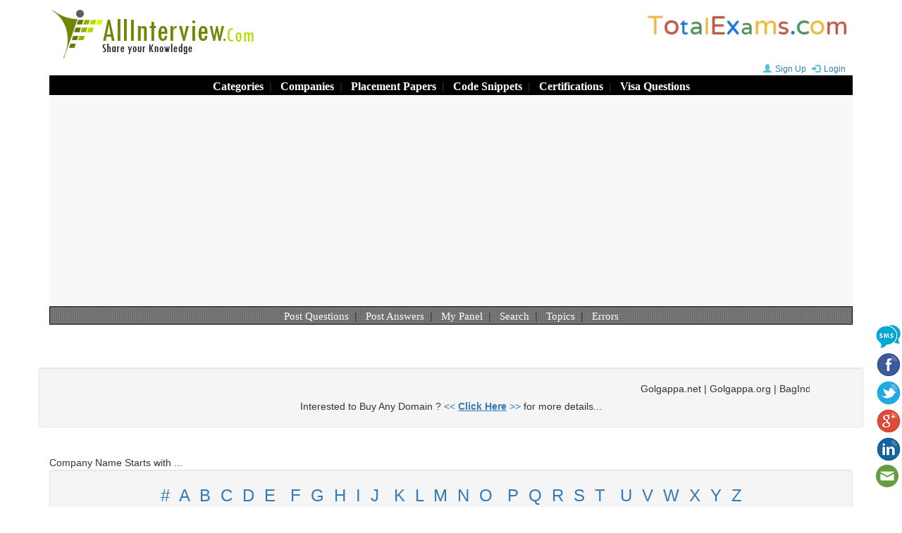

--- FILE ---
content_type: text/html; charset=UTF-8
request_url: https://www.allinterview.com/company/308/bosch/interview-questions/401/puzzles.html
body_size: 41908
content:















<!DOCTYPE html>
<html lang="en">
  <head>
    <meta charset="utf-8">
    <meta http-equiv="X-UA-Compatible" content="IE=edge">
    <meta name="viewport" content="width=device-width, initial-scale=1">
	<meta name="robots" content="index, follow"> 
  
    <title>Bosch Puzzles Interview Questions Answers, Bosch Placement Papers, Bosch Technical, HR Interview Questions, Bosch Aptitude Test Questions, Bosch Campus Placements Exam Questions </title>
	<meta name="keywords" content="Bosch Puzzles Interview Questions Answers, Bosch Interview Procedure, Aptitude Questions, Technical Questions, Placement Papers, Question Papers, Campus Interview"> 
	<meta name="description" content="Bosch Puzzles Interview Questions Answers, Bosch Placement Papers, Bosch Technical, HR Interview Questions, Bosch Aptitude Test Questions, Bosch Campus Placements Exam Questions in categories , C, Delphi, ASP.NET, Dot Net Framework, Dot Net General, SQL Server, SQL PLSQL, Vxworks, RTOS AllOther, QTP, Manual Testing, Test Cases, Core Java, Servlets, JDBC, Business Objects, Informatica, SAP Basis, SAP ABAP, SAP SD (Sales & Distribution), SAP MM (Material Management), SAP PP (Production Planning), SAP FI-CO (Financial Accounting & Controlling), SAP HR (Human Resource Management), SAP CRM (Customer Relationship Management), SAP BW (Business Warehouse), SAP Security, SAP Business One, SAP BO BOBJ (Business Objects), Oracle Apps Technical, 86 Family, Embedded Systems AllOther, Civil Engineering, Mechanical Engineering, Electrical Engineering, Electronics Communications, Industrial Engineering, Instrumentation, Automobile Engineering, Business Administration, Marketing Sales, Banking Finance, Accounting AllOther, Puzzles, Placement Papers, Certifications AllOther, C Code">

   
    <link href="/css/bootstrap.min.css" rel="stylesheet">
	<link href="/css/styles.css" rel="stylesheet">
	<link rel="shortcut icon" href="/images/allinterview.ico"> 
	
	<link rel="canonical" href="https://www.allinterview.com/company/308/bosch/interview-questions/401/puzzles.html" />	

    <script async src="https://pagead2.googlesyndication.com/pagead/js/adsbygoogle.js?client=ca-pub-5297985703741168" crossorigin="anonymous"></script>    
  </head>
  <body>   
	
	<div class="container">
	
		
<!--- header start -->      
<header>

<div class="hidden-xs">
	 <a href="/"><img src="/images/allinterview_logo.gif"  alt="ALLInterview.com"></a>
	 <span class="pull-right"><a href="https://www.totalexams.com" target="_blank"><img src="/images/totalexams_logo.jpg"  alt="TotalExams.com"></a></span>
</div>

<div class="text-center hidden-lg hidden-md hidden-sm">
    <a href="https://www.totalexams.com" target="_blank"><img src="/images/totalexams_logo.jpg"  alt="TotalExams.com" width="240px" height="40px"></a>
</div>

<div class="text-right">	
	<span class="spanlogin" id="spanlogin"></span> 
	<div id="divlogin"></div>
</div>		

<nav class="navbar navbar-default navbar-static-top">
  <div class="container-fluid text-center">
  
    <div class="navbar-header">
	  <button type="button" class="logotxt hidden-lg hidden-md hidden-sm"><a href="/">ALLInterview.com</a></button>      
	  <button type="button" class="navbar-toggle collapsed" data-toggle="collapse" data-target="#myNavbar">        
		<span class="icon-bar"></span>
        <span class="icon-bar"></span>
        <span class="icon-bar"></span>      		
      </button> 	
    </div>

	<div class="menu"> 	
		<div class="collapse navbar-collapse" id="myNavbar">
			<div class="row menulevel1">	
				<a href="/interview-questions/all.html" title="Browse All Questions">Categories</a>&nbsp; | &nbsp;
				<a href="/company/all.html" title="Questions by Company Wise">Companies</a>&nbsp; | &nbsp; 
				<a href="/placement-papers/all.html" title="Placement Papers">Placement Papers</a>&nbsp; | &nbsp;
				<a href="/interview-questions/465/code-snippets.html" title="Code Snippets">Code Snippets</a>&nbsp; | &nbsp;
				<a href="/interview-questions/436/certifications.html" title="Certification Questions">Certifications</a>&nbsp; | &nbsp; 
				<a href="/interview-questions/443/visa-interview-questions.html" title="Visa Interview Questions">Visa Questions</a>
			 </div>
			 <div class="row menulevel2">       
				<a href="/postquestions.php" title="Post New Questions">Post Questions</a>&nbsp; | &nbsp; 
				<a href="/unanswered-questions/all.html" title="Post Answers for Un-Answered Questions">Post Answers</a>&nbsp; | &nbsp;
				<a href="/mypanel.php" title="Login into your Panel, to view your performance">My Panel</a>&nbsp; | &nbsp; 
				<a href="/search.php" title="Search">Search</a>&nbsp; | &nbsp; 
			<!--	<a href="http://www.kalaajkal.com/articles/" title="Browse Hundreds of Articles" target="_blank">Articles</a>&nbsp; | &nbsp; -->
				<a href="/tags/all.html" title="Topics -- Provides Information in Depth">Topics</a>&nbsp; | &nbsp;
				<a href="/interview-questions/538/errors.html" title="Errors">Errors</a>
			</div>
		</div>
	</div>	
	
  </div>
</nav>

</header>
<br></br>

<div class="row text-center">
    <div class="well">
    <marquee width="90%" direction="left">
Golgappa.net | Golgappa.org | BagIndia.net | BodyIndia.Com | CabIndia.net | CarsBikes.net | CarsBikes.org | CashIndia.net | ConsumerIndia.net | CookingIndia.net | DataIndia.net | DealIndia.net | EmailIndia.net | FirstTablet.com | FirstTourist.com | ForsaleIndia.net | IndiaBody.Com | IndiaCab.net | IndiaCash.net | IndiaModel.net | KidForum.net | OfficeIndia.net | PaysIndia.com | RestaurantIndia.net | RestaurantsIndia.net | SaleForum.net | SellForum.net | SoldIndia.com | StarIndia.net | TomatoCab.com | TomatoCabs.com | TownIndia.com</marquee> <br>
    Interested to Buy Any Domain ? <a href="https://www.allinterview.com/domains_sale.txt" target="_blank"><< <u><b>Click Here</b></u> >></a> for more details... 
    </div><br>
</div>

<!--- header end -->  
 


<script language="javascript">

function getCookie(cname) {
    var name = cname + "=";
    var ca = document.cookie.split(';');
    for(var i=0; i<ca.length; i++) {
        var c = ca[i];
        while (c.charAt(0)==' ') c = c.substring(1);
        if (c.indexOf(name) != -1) return c.substring(name.length, c.length);
    }
    return "";
}

function setCookie(cname, cvalue, exdays) {
    var d = new Date();
    d.setTime(d.getTime() + (exdays*24*60*60*1000));
    var expires = "expires="+d.toUTCString();
    document.cookie = cname + "=" + cvalue + "; " + expires + "; path=/";
}

function checkCookie() {
    var user = getCookie("cookie_uid");
	var cookie_login_str;
	
    if (user != "") {
        //alert("Welcome again " + user);
		cookie_login_str = "&#167; Hi..<b> "+user+" </b>&nbsp;<img src='/images/smile.gif'>&nbsp; <a href = '/scripts/logout.php'><b>Logout</b></a>&nbsp;";

    } else {
        cookie_login_str = "<a href='/mypanel.php?register'><i class='glyphicon glyphicon-user font12'></i>Sign Up</a>  <a href='/mypanel.php'><i class='glyphicon glyphicon-log-in font12'></i>Login</a>";
    }
	//alert(cookie_login_str);
	document.getElementById("spanlogin").innerHTML = cookie_login_str;
	
}

checkCookie();


</script>



	
		
		<div class="row">			
			
			<div class="col-md-12">					
					
				Company Name Starts with ...
				<div class="well well-md text-center"> <font size="+2">
					<a href="/company/name/09.html">#</a> &nbsp;<a href="/company/name/a.html">A</a> &nbsp;<a href="/company/name/b.html">B</a> &nbsp;<a href="/company/name/c.html">C</a> &nbsp;<a href="/company/name/d.html">D</a> &nbsp;<a href="/company/name/e.html">E</a> &nbsp;
					<a href="/company/name/f.html">F</a> &nbsp;<a href="/company/name/g.html">G</a> &nbsp;<a href="/company/name/h.html">H</a> &nbsp;<a href="/company/name/i.html">I</a> &nbsp;<a href="/company/name/j.html">J</a> &nbsp;
					<a href="/company/name/k.html">K</a> &nbsp;<a href="/company/name/l.html">L</a> &nbsp;<a href="/company/name/m.html">M</a> &nbsp;<a href="/company/name/n.html">N</a> &nbsp;<a href="/company/name/o.html">O</a> &nbsp;
					<a href="/company/name/p.html">P</a> &nbsp;<a href="/company/name/q.html">Q</a> &nbsp;<a href="/company/name/r.html">R</a> &nbsp;<a href="/company/name/s.html">S</a> &nbsp;<a href="/company/name/t.html">T</a> &nbsp;
					<a href="/company/name/u.html">U</a> &nbsp;<a href="/company/name/v.html">V</a> &nbsp;<a href="/company/name/w.html">W</a> &nbsp;<a href="/company/name/x.html">X</a> &nbsp;<a href="/company/name/y.html">Y</a> &nbsp;<a href="/company/name/z.html">Z</a> </font>			
					<div class='form-inline text-center'> 					 
						<input type='text' id='tcompsearch' class='form-control input-sm' placeholder='Company Search...'>
						<button name='go' class='btn btn-info btn-sm' type='button' onClick='CompanySearch();'>Search</button> 
						<p class="text-center" id='compsearchresult'></p> 					   
					</div>
				</div>			
			</div>   
			
			
				
	
	
				<div class="col-md-12">
				<div class="panel panel-default">					
					<div class="panel-body">						
						<div class='col-md-12'> <ul class='list-unstyled list-inline text-capitalize'><li class='col-md-3'><a href='/company/308/bosch/aptitude-test-questions.html' class='licompname'>Bosch aptitute test questions (4) </a></li><li class='col-md-3'><a href='/company/308/bosch/interview-questions.html' class='licompname'><b>Bosch interview questions</b> (218) </a></li><li class='col-md-3'><a href='/placement-papers/308/bosch.html' class='licompname'>Bosch placement papers (3) </a></li><li class='col-md-3'><a href='/company/308/bosch/technical-test-questions.html' class='licompname'>Bosch technical test questions (18) </a></li></ul> </div> 						
					</div>				
				</div>	
			</div>
			
	
			
			<div class="col-md-12">
				 
			</div>
			
		
	
			<div class="col-md-9">
				<div class="panel panel-default">
					<div class="panel-heading" id="pheading">  Bosch Puzzles Interview Questions   </div>	 	 
					<div class="panel-body">
						<form name='qaform' method='POST' action='/forms/BulkAnswerForm.php'>
<input type='hidden' name='qarr'>
<input type='hidden' name='qpath'>
</form>

<form name='referqsn' method='POST' action='/classes/refer.php?question'>
<input type='hidden' name='path'>	
<input type='hidden' name='c_url'>	
<input type='hidden' name='question'>			
</form>

	 
						
							
				<div class='row visible-lg' id='bgqheader'>
					<span class='col-md-8'>Questions</span>				
					<span class='col-md-1'>Answers</span>					
					<span class='col-md-1'>Views</span> 					
					<span class='col-md-1'>Company</span>					
					<span class='col-md-1'>eMail</span>								
				</div> 
				</br>
						 		
							
					<div class='row text-center'>
						
					<span class='col-md-8'>
						<p class='text-left'>There are 3 ants at 3 corners of a triangle, they randomly 
start moving towards another corner. 

What is the probability that they don&#039;t collide?
</p>						
					</span> 
					
					<span class='col-md-1'> 
						 <i class='glyphicon glyphicon-comment hidden-lg'></i><a href = '/showanswers/8202/3-ants-at-corners-triangle-randomly-start-moving-towards-another-corner-probabil.html' title = 'Click to View Answers'><b>5</b></a>					</span>
					
					<span class='col-md-1'> 						
						<i class="glyphicon glyphicon-sunglasses hidden-lg"></i> 20036					</span> 
					
					<span class='col-md-1'>
						<a class="hlink" onclick="showCompanyForm(8202)" title="Which company interview, this question was asked ?"> <i class="glyphicon glyphicon-hand-left"></i> </a> 								
					</span>
					
					<span class='col-md-1'>
						<a class='hlink' title='E-Mail New Answers' onClick="showReceiveEmailForm(8202)"><i class="glyphicon glyphicon-envelope"></i> </a>
					</span>						
							
					</div> 
					<div class="col-md-12 text-right" id="q8202"></div>
					<hr>
		
							
					<div class='row text-center'>
						
					<span class='col-md-8'>
						<p class='text-left'>1,5,7,40,15,_?
next no
no arithmetic
simple logic...</p>						
					</span> 
					
					<span class='col-md-1'> 
						 <i class='glyphicon glyphicon-comment hidden-lg'></i><a href = '/showanswers/173171/1-5-7-40-15-next-no-no-arithmetic-simple-logic.html' title = 'Click to View Answers'><b>3</b></a>					</span>
					
					<span class='col-md-1'> 						
						<i class="glyphicon glyphicon-sunglasses hidden-lg"></i> 8731					</span> 
					
					<span class='col-md-1'>
						<a class="hlink" onclick="showCompanyForm(173171)" title="Which company interview, this question was asked ?"> <i class="glyphicon glyphicon-hand-left"></i> </a> 								
					</span>
					
					<span class='col-md-1'>
						<a class='hlink' title='E-Mail New Answers' onClick="showReceiveEmailForm(173171)"><i class="glyphicon glyphicon-envelope"></i> </a>
					</span>						
							
					</div> 
					<div class="col-md-12 text-right" id="q173171"></div>
					<hr>
		
				 
					<p class='text-center'>						
					<a class='hlink' title='Post' onClick='showQuestionForm(401, "bosch");'>Post New <b> Bosch </b> Puzzles Interview Questions</a>		
					</p>	
					 <p> <div id="pnq"></div> </p>					
					 <p class="text-center">  </p>						 
							
							
					 

		
					
							
					</div>				
				</div>	
				
				<br>
				<div class="panel panel-default">
					<div class="panel-heading" id="bggreen"> Bosch Puzzles Interview Questions<br>   </div>
					<div class="panel-body">
						<ul class="list-unstyled">						
							<li> <a href='/company/308/bosch/interview-questions/11/c.html'>Bosch <b>C</b> Interview Questions (20)</a> </li><li> <a href='/company/308/bosch/interview-questions/496/delphi.html'>Bosch <b>Delphi</b> Interview Questions (1)</a> </li><li> <a href='/company/308/bosch/interview-questions/42/asp.net.html'>Bosch <b>ASP.NET</b> Interview Questions (1)</a> </li><li> <a href='/company/308/bosch/interview-questions/427/dot-net-framework.html'>Bosch <b>Dot Net Framework</b> Interview Questions (2)</a> </li><li> <a href='/company/308/bosch/interview-questions/430/dot-net-general.html'>Bosch <b>Dot Net General</b> Interview Questions (1)</a> </li><li> <a href='/company/308/bosch/interview-questions/25/sql-server.html'>Bosch <b>SQL Server</b> Interview Questions (1)</a> </li><li> <a href='/company/308/bosch/interview-questions/150/sql-plsql.html'>Bosch <b>SQL PLSQL</b> Interview Questions (1)</a> </li><li> <a href='/company/308/bosch/interview-questions/218/vxworks.html'>Bosch <b>Vxworks</b> Interview Questions (1)</a> </li><li> <a href='/company/308/bosch/interview-questions/280/rtos-allother.html'>Bosch <b>RTOS AllOther</b> Interview Questions (4)</a> </li><li> <a href='/company/308/bosch/interview-questions/49/qtp.html'>Bosch <b>QTP</b> Interview Questions (2)</a> </li><li> <a href='/company/308/bosch/interview-questions/46/manual-testing.html'>Bosch <b>Manual Testing</b> Interview Questions (5)</a> </li><li> <a href='/company/308/bosch/interview-questions/455/test-cases.html'>Bosch <b>Test Cases</b> Interview Questions (1)</a> </li><li> <a href='/company/308/bosch/interview-questions/128/core-java.html'>Bosch <b>Core Java</b> Interview Questions (5)</a> </li><li> <a href='/company/308/bosch/interview-questions/132/servlets.html'>Bosch <b>Servlets</b> Interview Questions (7)</a> </li><li> <a href='/company/308/bosch/interview-questions/134/jdbc.html'>Bosch <b>JDBC</b> Interview Questions (4)</a> </li><li> <a href='/company/308/bosch/interview-questions/171/business-objects.html'>Bosch <b>Business Objects</b> Interview Questions (1)</a> </li><li> <a href='/company/308/bosch/interview-questions/173/informatica.html'>Bosch <b>Informatica</b> Interview Questions (1)</a> </li><li> <a href='/company/308/bosch/interview-questions/326/basis.html'>Bosch <b>SAP Basis</b> Interview Questions (2)</a> </li><li> <a href='/company/308/bosch/interview-questions/327/abap.html'>Bosch <b>SAP ABAP</b> Interview Questions (21)</a> </li><li> <a href='/company/308/bosch/interview-questions/329/sd.html'>Bosch <b>SAP SD (Sales & Distribution)</b> Interview Questions (22)</a> </li><li> <a href='/company/308/bosch/interview-questions/330/mm.html'>Bosch <b>SAP MM (Material Management)</b> Interview Questions (1)</a> </li><li> <a href='/company/308/bosch/interview-questions/332/pp.html'>Bosch <b>SAP PP (Production Planning)</b> Interview Questions (1)</a> </li><li> <a href='/company/308/bosch/interview-questions/335/fi-co.html'>Bosch <b>SAP FI-CO (Financial Accounting & Controlling)</b> Interview Questions (7)</a> </li><li> <a href='/company/308/bosch/interview-questions/336/hr.html'>Bosch <b>SAP HR (Human Resource Management)</b> Interview Questions (1)</a> </li><li> <a href='/company/308/bosch/interview-questions/337/sap-crm.html'>Bosch <b>SAP CRM (Customer Relationship Management)</b> Interview Questions (1)</a> </li><li> <a href='/company/308/bosch/interview-questions/340/business-warehouse.html'>Bosch <b>SAP BW (Business Warehouse)</b> Interview Questions (3)</a> </li><li> <a href='/company/308/bosch/interview-questions/342/sap-security.html'>Bosch <b>SAP Security</b> Interview Questions (2)</a> </li><li> <a href='/company/308/bosch/interview-questions/555/sap-b1.html'>Bosch <b>SAP Business One</b> Interview Questions (1)</a> </li><li> <a href='/company/308/bosch/interview-questions/606/sap-business-objects-bo-bobj.html'>Bosch <b>SAP BO BOBJ (Business Objects)</b> Interview Questions (3)</a> </li><li> <a href='/company/308/bosch/interview-questions/385/oracle-apps-technical.html'>Bosch <b>Oracle Apps Technical</b> Interview Questions (1)</a> </li><li> <a href='/company/308/bosch/interview-questions/395/86-family.html'>Bosch <b>86 Family</b> Interview Questions (2)</a> </li><li> <a href='/company/308/bosch/interview-questions/398/embedded-systems-allother.html'>Bosch <b>Embedded Systems AllOther</b> Interview Questions (3)</a> </li><li> <a href='/company/308/bosch/interview-questions/80/civil-engineering.html'>Bosch <b>Civil Engineering</b> Interview Questions (1)</a> </li><li> <a href='/company/308/bosch/interview-questions/81/mechanical-engineering.html'>Bosch <b>Mechanical Engineering</b> Interview Questions (11)</a> </li><li> <a href='/company/308/bosch/interview-questions/82/electrical-engineering.html'>Bosch <b>Electrical Engineering</b> Interview Questions (16)</a> </li><li> <a href='/company/308/bosch/interview-questions/83/electronics-communications.html'>Bosch <b>Electronics Communications</b> Interview Questions (24)</a> </li><li> <a href='/company/308/bosch/interview-questions/88/industrial-engineering.html'>Bosch <b>Industrial Engineering</b> Interview Questions (1)</a> </li><li> <a href='/company/308/bosch/interview-questions/366/instrumentation.html'>Bosch <b>Instrumentation</b> Interview Questions (5)</a> </li><li> <a href='/company/308/bosch/interview-questions/580/automobile-engineering.html'>Bosch <b>Automobile Engineering</b> Interview Questions (40)</a> </li><li> <a href='/company/308/bosch/interview-questions/90/business-administration.html'>Bosch <b>Business Administration</b> Interview Questions (1)</a> </li><li> <a href='/company/308/bosch/interview-questions/91/marketing-sales.html'>Bosch <b>Marketing Sales</b> Interview Questions (1)</a> </li><li> <a href='/company/308/bosch/interview-questions/92/finance.html'>Bosch <b>Banking Finance</b> Interview Questions (1)</a> </li><li> <a href='/company/308/bosch/interview-questions/111/accounting-allother.html'>Bosch <b>Accounting AllOther</b> Interview Questions (6)</a> </li><span class='ctitle'> Bosch Puzzles Interview Questions (2)</span><li> <a href='/company/308/bosch/interview-questions/432/placement-papers.html'>Bosch <b>Placement Papers</b> Interview Questions (3)</a> </li><li> <a href='/company/308/bosch/interview-questions/523/certifications-allother.html'>Bosch <b>Certifications AllOther</b> Interview Questions (1)</a> </li><li> <a href='/company/308/bosch/interview-questions/468/c-code.html'>Bosch <b>C Code</b> Interview Questions (1)</a> </li>						</ul>
					</div>				
				</div>

				<br>
				<div>
					 
				</div>				
				<br>
				
				 <div class="panel panel-primary">
					<div class="panel-heading" id="bggreen">Un-Answered Questions</div>
					<div class="panel-body">
						<p class='qsn'>is it true there&#039;s a big difference in using Cummins or Denyo...especially power output or leakage</p> 
				   <p class='row text-left'>
				   <span class='col-md-1'> <a class='hlink' onclick='showAnswerForm(171779, 0)' title='Post New Answer'> <i class='glyphicon glyphicon-pencil'></i></a> </span>				  
					
					<span class='col-md-1'>
						<a class='hlink' onclick='showCompanyForm(171779)' title='In Which company interview, this question was asked ?'><i class='glyphicon glyphicon-hand-left'></i></a> 								
					</span>
					
					<span class='col-md-1'>
						<a class='hlink' title='E-Mail New Answers' onclick='showReceiveEmailForm(171779)'><i class='glyphicon glyphicon-envelope'></i></a>
					</span>		
					
					<span class='col-md-2'> 						
						<i class='glyphicon glyphicon-sunglasses'></i> 1933					
					</span> 				  
				   
				   </p> <div id='q171779'></div> <hr><p class='qsn'>What is css medical?</p> 
				   <p class='row text-left'>
				   <span class='col-md-1'> <a class='hlink' onclick='showAnswerForm(318563, 0)' title='Post New Answer'> <i class='glyphicon glyphicon-pencil'></i></a> </span>				  
					
					<span class='col-md-1'>
						<a class='hlink' onclick='showCompanyForm(318563)' title='In Which company interview, this question was asked ?'><i class='glyphicon glyphicon-hand-left'></i></a> 								
					</span>
					
					<span class='col-md-1'>
						<a class='hlink' title='E-Mail New Answers' onclick='showReceiveEmailForm(318563)'><i class='glyphicon glyphicon-envelope'></i></a>
					</span>		
					
					<span class='col-md-2'> 						
						<i class='glyphicon glyphicon-sunglasses'></i> 591					
					</span> 				  
				   
				   </p> <div id='q318563'></div> <hr><p class='qsn'>Can we use fieldset in the lightning component? : salesforce lightning component</p> 
				   <p class='row text-left'>
				   <span class='col-md-1'> <a class='hlink' onclick='showAnswerForm(239219, 0)' title='Post New Answer'> <i class='glyphicon glyphicon-pencil'></i></a> </span>				  
					
					<span class='col-md-1'>
						<a class='hlink' onclick='showCompanyForm(239219)' title='In Which company interview, this question was asked ?'><i class='glyphicon glyphicon-hand-left'></i></a> 								
					</span>
					
					<span class='col-md-1'>
						<a class='hlink' title='E-Mail New Answers' onclick='showReceiveEmailForm(239219)'><i class='glyphicon glyphicon-envelope'></i></a>
					</span>		
					
					<span class='col-md-2'> 						
						<i class='glyphicon glyphicon-sunglasses'></i> 428					
					</span> 				  
				   
				   </p> <div id='q239219'></div> <hr><p class='qsn'>what is Conventional SPMs
</p> 
				   <p class='row text-left'>
				   <span class='col-md-1'> <a class='hlink' onclick='showAnswerForm(65353, 0)' title='Post New Answer'> <i class='glyphicon glyphicon-pencil'></i></a> </span>				  
					
					<span class='col-md-1'>
						<a class='hlink' onclick='showCompanyForm(65353)' title='In Which company interview, this question was asked ?'><i class='glyphicon glyphicon-hand-left'></i></a> 								
					</span>
					
					<span class='col-md-1'>
						<a class='hlink' title='E-Mail New Answers' onclick='showReceiveEmailForm(65353)'><i class='glyphicon glyphicon-envelope'></i></a>
					</span>		
					
					<span class='col-md-2'> 						
						<i class='glyphicon glyphicon-sunglasses'></i> 2157					
					</span> 				  
				   
				   </p> <div id='q65353'></div> <hr><p class='qsn'>Where do you deploy the additional files used in your web part, like css or javascript files, and how do you use them in your webpart?</p> 
				   <p class='row text-left'>
				   <span class='col-md-1'> <a class='hlink' onclick='showAnswerForm(292098, 0)' title='Post New Answer'> <i class='glyphicon glyphicon-pencil'></i></a> </span>				  
					
					<span class='col-md-1'>
						<a class='hlink' onclick='showCompanyForm(292098)' title='In Which company interview, this question was asked ?'><i class='glyphicon glyphicon-hand-left'></i></a> 								
					</span>
					
					<span class='col-md-1'>
						<a class='hlink' title='E-Mail New Answers' onclick='showReceiveEmailForm(292098)'><i class='glyphicon glyphicon-envelope'></i></a>
					</span>		
					
					<span class='col-md-2'> 						
						<i class='glyphicon glyphicon-sunglasses'></i> 686					
					</span> 				  
				   
				   </p> <div id='q292098'></div> <hr><p class='qsn'>Hi,

I need information regarding LDOMS.Like What is LDOMS 
,Creation of LDOMS, errors on LDOMS, troubleshooting 
LDOMS...etc....

pls post the info.

Regards,
Naresh</p> 
				   <p class='row text-left'>
				   <span class='col-md-1'> <a class='hlink' onclick='showAnswerForm(167847, 0)' title='Post New Answer'> <i class='glyphicon glyphicon-pencil'></i></a> </span>				  
					
					<span class='col-md-1'>
						<a class='hlink' onclick='showCompanyForm(167847)' title='In Which company interview, this question was asked ?'><i class='glyphicon glyphicon-hand-left'></i></a> 								
					</span>
					
					<span class='col-md-1'>
						<a class='hlink' title='E-Mail New Answers' onclick='showReceiveEmailForm(167847)'><i class='glyphicon glyphicon-envelope'></i></a>
					</span>		
					
					<span class='col-md-2'> 						
						<i class='glyphicon glyphicon-sunglasses'></i> 3236					
					</span> 				  
				   
				   </p> <div id='q167847'></div> <hr><p class='qsn'>What is IFSC Code and why is it used?</p> 
				   <p class='row text-left'>
				   <span class='col-md-1'> <a class='hlink' onclick='showAnswerForm(206440, 0)' title='Post New Answer'> <i class='glyphicon glyphicon-pencil'></i></a> </span>				  
					
					<span class='col-md-1'>
						<a class='hlink' onclick='showCompanyForm(206440)' title='In Which company interview, this question was asked ?'><i class='glyphicon glyphicon-hand-left'></i></a> 								
					</span>
					
					<span class='col-md-1'>
						<a class='hlink' title='E-Mail New Answers' onclick='showReceiveEmailForm(206440)'><i class='glyphicon glyphicon-envelope'></i></a>
					</span>		
					
					<span class='col-md-2'> 						
						<i class='glyphicon glyphicon-sunglasses'></i> 1267					
					</span> 				  
				   
				   </p> <div id='q206440'></div> <hr><p class='qsn'>How do you set categories in wordpress?</p> 
				   <p class='row text-left'>
				   <span class='col-md-1'> <a class='hlink' onclick='showAnswerForm(329602, 0)' title='Post New Answer'> <i class='glyphicon glyphicon-pencil'></i></a> </span>				  
					
					<span class='col-md-1'>
						<a class='hlink' onclick='showCompanyForm(329602)' title='In Which company interview, this question was asked ?'><i class='glyphicon glyphicon-hand-left'></i></a> 								
					</span>
					
					<span class='col-md-1'>
						<a class='hlink' title='E-Mail New Answers' onclick='showReceiveEmailForm(329602)'><i class='glyphicon glyphicon-envelope'></i></a>
					</span>		
					
					<span class='col-md-2'> 						
						<i class='glyphicon glyphicon-sunglasses'></i> 168					
					</span> 				  
				   
				   </p> <div id='q329602'></div> <hr><p class='qsn'>What types of index data structures can you have in java?</p> 
				   <p class='row text-left'>
				   <span class='col-md-1'> <a class='hlink' onclick='showAnswerForm(212028, 0)' title='Post New Answer'> <i class='glyphicon glyphicon-pencil'></i></a> </span>				  
					
					<span class='col-md-1'>
						<a class='hlink' onclick='showCompanyForm(212028)' title='In Which company interview, this question was asked ?'><i class='glyphicon glyphicon-hand-left'></i></a> 								
					</span>
					
					<span class='col-md-1'>
						<a class='hlink' title='E-Mail New Answers' onclick='showReceiveEmailForm(212028)'><i class='glyphicon glyphicon-envelope'></i></a>
					</span>		
					
					<span class='col-md-2'> 						
						<i class='glyphicon glyphicon-sunglasses'></i> 1228					
					</span> 				  
				   
				   </p> <div id='q212028'></div> <hr><p class='qsn'>
Please let me know the important Interview concepts to be 
learnt
for PO,OM and INV Modules</p> 
				   <p class='row text-left'>
				   <span class='col-md-1'> <a class='hlink' onclick='showAnswerForm(168961, 0)' title='Post New Answer'> <i class='glyphicon glyphicon-pencil'></i></a> </span>				  
					
					<span class='col-md-1'>
						<a class='hlink' onclick='showCompanyForm(168961)' title='In Which company interview, this question was asked ?'><i class='glyphicon glyphicon-hand-left'></i></a> 								
					</span>
					
					<span class='col-md-1'>
						<a class='hlink' title='E-Mail New Answers' onclick='showReceiveEmailForm(168961)'><i class='glyphicon glyphicon-envelope'></i></a>
					</span>		
					
					<span class='col-md-2'> 						
						<i class='glyphicon glyphicon-sunglasses'></i> 2662					
					</span> 				  
				   
				   </p> <div id='q168961'></div> <hr><p class='qsn'>What is age pyramid?</p> 
				   <p class='row text-left'>
				   <span class='col-md-1'> <a class='hlink' onclick='showAnswerForm(254941, 0)' title='Post New Answer'> <i class='glyphicon glyphicon-pencil'></i></a> </span>				  
					
					<span class='col-md-1'>
						<a class='hlink' onclick='showCompanyForm(254941)' title='In Which company interview, this question was asked ?'><i class='glyphicon glyphicon-hand-left'></i></a> 								
					</span>
					
					<span class='col-md-1'>
						<a class='hlink' title='E-Mail New Answers' onclick='showReceiveEmailForm(254941)'><i class='glyphicon glyphicon-envelope'></i></a>
					</span>		
					
					<span class='col-md-2'> 						
						<i class='glyphicon glyphicon-sunglasses'></i> 304					
					</span> 				  
				   
				   </p> <div id='q254941'></div> <hr><p class='qsn'>What is automata theory?</p> 
				   <p class='row text-left'>
				   <span class='col-md-1'> <a class='hlink' onclick='showAnswerForm(206377, 0)' title='Post New Answer'> <i class='glyphicon glyphicon-pencil'></i></a> </span>				  
					
					<span class='col-md-1'>
						<a class='hlink' onclick='showCompanyForm(206377)' title='In Which company interview, this question was asked ?'><i class='glyphicon glyphicon-hand-left'></i></a> 								
					</span>
					
					<span class='col-md-1'>
						<a class='hlink' title='E-Mail New Answers' onclick='showReceiveEmailForm(206377)'><i class='glyphicon glyphicon-envelope'></i></a>
					</span>		
					
					<span class='col-md-2'> 						
						<i class='glyphicon glyphicon-sunglasses'></i> 1149					
					</span> 				  
				   
				   </p> <div id='q206377'></div> <hr><p class='qsn'>how to write test cases for epos/pos testing.</p> 
				   <p class='row text-left'>
				   <span class='col-md-1'> <a class='hlink' onclick='showAnswerForm(78137, 0)' title='Post New Answer'> <i class='glyphicon glyphicon-pencil'></i></a> </span>				  
					
					<span class='col-md-1'>
						<a class='hlink' onclick='showCompanyForm(78137)' title='In Which company interview, this question was asked ?'><i class='glyphicon glyphicon-hand-left'></i></a> 								
					</span>
					
					<span class='col-md-1'>
						<a class='hlink' title='E-Mail New Answers' onclick='showReceiveEmailForm(78137)'><i class='glyphicon glyphicon-envelope'></i></a>
					</span>		
					
					<span class='col-md-2'> 						
						<i class='glyphicon glyphicon-sunglasses'></i> 10222					
					</span> 				  
				   
				   </p> <div id='q78137'></div> <hr><p class='qsn'>What is the exact difference in between unicast and multicast object? Where we will use?</p> 
				   <p class='row text-left'>
				   <span class='col-md-1'> <a class='hlink' onclick='showAnswerForm(234151, 0)' title='Post New Answer'> <i class='glyphicon glyphicon-pencil'></i></a> </span>				  
					
					<span class='col-md-1'>
						<a class='hlink' onclick='showCompanyForm(234151)' title='In Which company interview, this question was asked ?'><i class='glyphicon glyphicon-hand-left'></i></a> 								
					</span>
					
					<span class='col-md-1'>
						<a class='hlink' title='E-Mail New Answers' onclick='showReceiveEmailForm(234151)'><i class='glyphicon glyphicon-envelope'></i></a>
					</span>		
					
					<span class='col-md-2'> 						
						<i class='glyphicon glyphicon-sunglasses'></i> 994					
					</span> 				  
				   
				   </p> <div id='q234151'></div> <hr><p class='qsn'>Oracle Data Integrator Interview Questions and answers?</p> 
				   <p class='row text-left'>
				   <span class='col-md-1'> <a class='hlink' onclick='showAnswerForm(208945, 0)' title='Post New Answer'> <i class='glyphicon glyphicon-pencil'></i></a> </span>				  
					
					<span class='col-md-1'>
						<a class='hlink' onclick='showCompanyForm(208945)' title='In Which company interview, this question was asked ?'><i class='glyphicon glyphicon-hand-left'></i></a> 								
					</span>
					
					<span class='col-md-1'>
						<a class='hlink' title='E-Mail New Answers' onclick='showReceiveEmailForm(208945)'><i class='glyphicon glyphicon-envelope'></i></a>
					</span>		
					
					<span class='col-md-2'> 						
						<i class='glyphicon glyphicon-sunglasses'></i> 647					
					</span> 				  
				   
				   </p> <div id='q208945'></div> <hr>			
					</div>
				</div>
				
				<div class="text-center"></div>	
				
			</div>
			
			<div class="col-md-3">
				

				<div class="col-md-12">
					 
				</div>
				
			</div>		
	
		
	
		
	
		</div>		
		
		
			
		<div class="row">
		
			
		<div class='share'>
	<ul>		
		<li class='visible-sm visible-xs'><a title='Whatsapp Winky' onclick='JSSocialShare("w", "https://www.allinterview.com/company/308/bosch/interview-questions/401/puzzles.html", "Bosch Puzzles Interview Questions Answers, Bosch Placement Papers, Bosch Technical, HR Interview Questions, Bosch Aptitude Test Questions, Bosch Campus Placements Exam Questions", "")'><img src='/images/whatsapp36.png' alt='Whatsapp'></a></li>	
		<li><a title='SMS Simply' onclick='JSSocialShare("s", "https://www.allinterview.com/company/308/bosch/interview-questions/401/puzzles.html", "", "")'><img src='/images/sms.png' alt='SMS'></a></li>		
		<li><a title='Facebook Funky' onclick='JSSocialShare("f", "https://www.allinterview.com/company/308/bosch/interview-questions/401/puzzles.html", "", "")'><img src='/images/facebook36.png' alt='Facebook'></a></li>
		<li><a title='Twitter Tweety' onclick='JSSocialShare("t", "", "", "https://www.allinterview.com/company/308/bosch/interview-questions/401/puzzles.html  Bosch Puzzles Interview Questions Answers, Bosch Placement P")'><img src='/images/twitter36.png' alt='Twitter'></a></li>
		<li><a title='Google+ Googly' onclick='JSSocialShare("g", "https://www.allinterview.com/company/308/bosch/interview-questions/401/puzzles.html", "", "")'><img src='/images/google36.png' alt='Google'></a></li>
		<li><a title='Linkedin Linky' onclick='JSSocialShare("l", "https://www.allinterview.com/company/308/bosch/interview-questions/401/puzzles.html", "Bosch Puzzles Interview Questions Answers, Bosch Placement Papers, Bosch Technical, HR Interview Questions, Bosch Aptitude Test Questions, Bosch Campus Placements Exam Questions", "Bosch Puzzles Interview Questions Answers, Bosch Placement Papers, Bosch Technical, HR Interview Questions, Bosch Aptitude Test Questions, Bosch Campus Placements Exam Questions in categories , C, Delphi, ASP.NET, Dot Net Framework, Dot Net General, SQL Server, SQL PLSQL, Vxworks, RTOS AllOther, QTP, Manual Testing, Test Cases, Core Java, Servlets, JDBC, Business Objects, Informatica, SAP Basis, SAP ABAP, SAP SD (Sales %26 Distribution), SAP MM (Material Management), SAP PP (Production Planning), SAP FI-CO (Financial Accounting %26 Controlling), SAP HR (Human Resource Management), SAP CRM (Customer Relationship Management), SAP BW (Business Warehouse), SAP Security, SAP Business One, SAP BO BOBJ (Business Objects), Oracle Apps Technical, 86 Family, Embedded Systems AllOther, Civil Engineering, Mechanical Engineering, Electrical Engineering, Electronics Communications, Industrial Engineering, Instrumentation, Automobile Engineering, Business Administration, Marketing Sales, Banking Finance, Accounting AllOther, Puzzles, Placement Papers, Certifications AllOther, C Code")'><img src='/images/linkedin36.png'  alt='Linkedin'></a></li>		
		<li><a title='E-Mail Early' onclick='JSSocialShare("m", "https://www.allinterview.com/company/308/bosch/interview-questions/401/puzzles.html", "Bosch Puzzles Interview Questions Answers, Bosch Placement Papers, Bosch Technical, HR Interview Questions, Bosch Aptitude Test Questions, Bosch Campus Placements Exam Questions", "Bosch Puzzles Interview Questions Answers, Bosch Placement Papers, Bosch Technical, HR Interview Questions, Bosch Aptitude Test Questions, Bosch Campus Placements Exam Questions in categories , C, Delphi, ASP.NET, Dot Net Framework, Dot Net General, SQL Server, SQL PLSQL, Vxworks, RTOS AllOther, QTP, Manual Testing, Test Cases, Core Java, Servlets, JDBC, Business Objects, Informatica, SAP Basis, SAP ABAP, SAP SD (Sales %26 Distribution), SAP MM (Material Management), SAP PP (Production Planning), SAP FI-CO (Financial Accounting %26 Controlling), SAP HR (Human Resource Management), SAP CRM (Customer Relationship Management), SAP BW (Business Warehouse), SAP Security, SAP Business One, SAP BO BOBJ (Business Objects), Oracle Apps Technical, 86 Family, Embedded Systems AllOther, Civil Engineering, Mechanical Engineering, Electrical Engineering, Electronics Communications, Industrial Engineering, Instrumentation, Automobile Engineering, Business Administration, Marketing Sales, Banking Finance, Accounting AllOther, Puzzles, Placement Papers, Certifications AllOther, C Code")'><img src='/images/mail.png' alt='E-Mail'></a></li>
	</ul>
	</div>			

			
		
<footer class="footer col-md-12"> </br>	</br>	</br>	</br>	 </br>	</br>	</br>
    

<!-- <span class="text-center"><a href="https://www.forum9.com" target="_blank"><img src="/images/forum9_banner.gif"  alt="Forum9.com" width="320px" height="50px"></a></span> -->

</br>	</br>	

<div class="row">
	  
	<div class="panel panel-default">
	<div class="panel-body">
	    
	      <div>
				<p>
				<a href="/interview-questions/1/software.html">Software Interview Questions</a> :: 
				<a href="/interview-questions/406/artificial-intelligence.html">Artificial Intelligence</a>,  
				<a href="/interview-questions/625/big-data.html">Big Data</a>,  
				<a href="/interview-questions/210/python.html">Python</a>,  
				<a href="/interview-questions/15/php.html">PHP</a>,  				
				<a href="/interview-questions/392/dot-net.html">DotNet</a>,  
				<a href="/interview-questions/127/java-j2ee.html">Java</a>, 
				<a href="/interview-questions/6/databases.html">Databases</a>, 
				<a href="/interview-questions/600/mobile-operating-systems.html">Mobile Apps</a>,...
				</p>
				<p>
				<a href="/interview-questions/89/business-management.html">Business Management Interview Questions</a>:: Banking Finance, Business Administration, Funding, Hotel Management, Human Resources, IT Management, Industrial Management, Infrastructure Management, Marketing Sales, Operations Management, Personnel Management, Supply Chain Management,...
				</p>
				<p>
				<a href="/interview-questions/79/engineering.html">Engineering Interview Questions</a> :: Aeronautical, Automobile, Bio, Chemical, Civil, Electrical, Electronics Communications, Industrial, Instrumentation, Marine, Mechanical, Mechatronics, Metallurgy, Power Plant,...
				</p>
				<p>
				<a href="/interview-questions/443/visa-interview-questions.html">Visa Interview Questions</a> :: USA Visa, UK Visa, Australia Visa, Canada Visa, Germany Visa, New Zealand Visa,...
				</p>
				<p>
				<a href="/interview-questions/97/accounting.html">Accounting Interview Questions</a> | 
				<a href="/interview-questions/203/hr-questions.html">HR Interview Questions</a> | 
				<a href="/interview-questions/106/fashion-modelling.html">Fashion & Modelling Interview Questions</a>....
				</p>			
			</div>
		
	    
	    
	    
		
			<hr>
			<p class="text-center">
			  <a href="https://www.allinterview.com/CopyrightPolicy.php">Copyright Policy</a> | 
			  <a href="https://www.allinterview.com/TermsOfService.php">Terms of Service</a> |
			  <a href="https://www.allinterview.com/sitemap.php">Site Map</a> |
		<!--	  <a href="http://www.allinterview.com/common/sitemap_rss.php"><img src="/images/rss.jpg">Site Map</a> | -->
			  <a href="https://www.allinterview.com/contact.php">Contact Us</a>
			</p>
			<p class="text-center">Copyright &copy; 2005-2025  ALLInterview.com.  All Rights Reserved. </p>
		
	</div>
	</div>
</div>
</footer>	
	<!-- script references -->
	<script src="/js/jquery.min.js"></script>
	<script src="/js/bootstrap.min.js"></script>
	<script src="/js/js_functions.js"></script>
	<script src="/js/mark.js"></script>

<!-- google analytics  -->	
<!-- Global site tag (gtag.js) - Google Analytics -->
<!-- Google tag (gtag.js) -->
<script async src="https://www.googletagmanager.com/gtag/js?id=G-2NC8ZH7G4C"></script>
<script>
  window.dataLayer = window.dataLayer || [];
  function gtag(){dataLayer.push(arguments);}
  gtag('js', new Date());

  gtag('config', 'G-2NC8ZH7G4C');
</script>






	
			
		</div>	
		
		
		
	</div> <!-- end container  -->

  </body>
</html>




--- FILE ---
content_type: text/html; charset=utf-8
request_url: https://www.google.com/recaptcha/api2/aframe
body_size: 267
content:
<!DOCTYPE HTML><html><head><meta http-equiv="content-type" content="text/html; charset=UTF-8"></head><body><script nonce="qmFj62tBm1VomC-fLqSqvg">/** Anti-fraud and anti-abuse applications only. See google.com/recaptcha */ try{var clients={'sodar':'https://pagead2.googlesyndication.com/pagead/sodar?'};window.addEventListener("message",function(a){try{if(a.source===window.parent){var b=JSON.parse(a.data);var c=clients[b['id']];if(c){var d=document.createElement('img');d.src=c+b['params']+'&rc='+(localStorage.getItem("rc::a")?sessionStorage.getItem("rc::b"):"");window.document.body.appendChild(d);sessionStorage.setItem("rc::e",parseInt(sessionStorage.getItem("rc::e")||0)+1);localStorage.setItem("rc::h",'1769844920240');}}}catch(b){}});window.parent.postMessage("_grecaptcha_ready", "*");}catch(b){}</script></body></html>